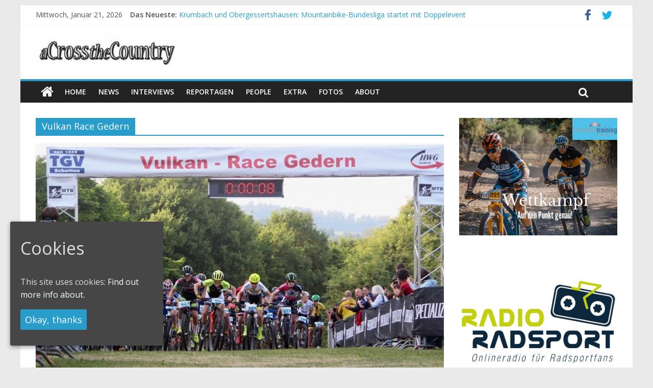

--- FILE ---
content_type: text/html; charset=UTF-8
request_url: https://www.acrossthecountry.net/tag/vulkan-race-gedern/
body_size: 12073
content:
<!DOCTYPE html>
<html lang="de-DE">
	<head>
		<meta charset="UTF-8" />
		<meta name="viewport" content="width=device-width, initial-scale=1">
		<link rel="profile" href="http://gmpg.org/xfn/11" />
		<link rel="pingback" href="https://www.acrossthecountry.net/xmlrpc.php" />
		<title>Vulkan Race Gedern &#8211; acrossthecountry</title>
		<script type="text/javascript">
			window._wpemojiSettings = {"baseUrl":"https:\/\/s.w.org\/images\/core\/emoji\/72x72\/","ext":".png","source":{"concatemoji":"https:\/\/www.acrossthecountry.net\/wp-includes\/js\/wp-emoji-release.min.js?ver=4.4.34"}};
			!function(e,n,t){var a;function i(e){var t=n.createElement("canvas"),a=t.getContext&&t.getContext("2d"),i=String.fromCharCode;return!(!a||!a.fillText)&&(a.textBaseline="top",a.font="600 32px Arial","flag"===e?(a.fillText(i(55356,56806,55356,56826),0,0),3e3<t.toDataURL().length):"diversity"===e?(a.fillText(i(55356,57221),0,0),t=a.getImageData(16,16,1,1).data,a.fillText(i(55356,57221,55356,57343),0,0),(t=a.getImageData(16,16,1,1).data)[0],t[1],t[2],t[3],!0):("simple"===e?a.fillText(i(55357,56835),0,0):a.fillText(i(55356,57135),0,0),0!==a.getImageData(16,16,1,1).data[0]))}function o(e){var t=n.createElement("script");t.src=e,t.type="text/javascript",n.getElementsByTagName("head")[0].appendChild(t)}t.supports={simple:i("simple"),flag:i("flag"),unicode8:i("unicode8"),diversity:i("diversity")},t.DOMReady=!1,t.readyCallback=function(){t.DOMReady=!0},t.supports.simple&&t.supports.flag&&t.supports.unicode8&&t.supports.diversity||(a=function(){t.readyCallback()},n.addEventListener?(n.addEventListener("DOMContentLoaded",a,!1),e.addEventListener("load",a,!1)):(e.attachEvent("onload",a),n.attachEvent("onreadystatechange",function(){"complete"===n.readyState&&t.readyCallback()})),(a=t.source||{}).concatemoji?o(a.concatemoji):a.wpemoji&&a.twemoji&&(o(a.twemoji),o(a.wpemoji)))}(window,document,window._wpemojiSettings);
		</script>
		<style type="text/css">
img.wp-smiley,
img.emoji {
	display: inline !important;
	border: none !important;
	box-shadow: none !important;
	height: 1em !important;
	width: 1em !important;
	margin: 0 .07em !important;
	vertical-align: -0.1em !important;
	background: none !important;
	padding: 0 !important;
}
</style>
<link rel='stylesheet' id='adsns_css-css'  href='https://www.acrossthecountry.net/wp-content/plugins/adsense-plugin/css/adsns.css?ver=1.47' type='text/css' media='all' />
<link rel='stylesheet' id='cookie-consent-style-css'  href='https://www.acrossthecountry.net/wp-content/plugins/uk-cookie-consent/assets/css/style.css?ver=4.4.34' type='text/css' media='all' />
<link rel='stylesheet' id='colormag_google_fonts-css'  href='//fonts.googleapis.com/css?family=Open+Sans%3A400%2C600&#038;ver=4.4.34' type='text/css' media='all' />
<link rel='stylesheet' id='colormag_style-css'  href='https://www.acrossthecountry.net/wp-content/themes/colormag/style.css?ver=4.4.34' type='text/css' media='all' />
<link rel='stylesheet' id='colormag-fontawesome-css'  href='https://www.acrossthecountry.net/wp-content/themes/colormag/fontawesome/css/font-awesome.css?ver=4.2.1' type='text/css' media='all' />
<link rel='stylesheet' id='colormag-featured-image-popup-css-css'  href='https://www.acrossthecountry.net/wp-content/themes/colormag/js/magnific-popup/magnific-popup.css?ver=20150310' type='text/css' media='all' />
<link rel='stylesheet' id='sedlex_styles-css'  href='https://www.acrossthecountry.net/wp-content/sedlex/inline_styles/6eb86a46dba7b7014c3ca5b60295946fe81eecea.css?ver=20260121' type='text/css' media='all' />
<script type='text/javascript' src='https://steadyhq.com/widget_loader/7fdf608d-7729-465f-b7d2-355388b2238e?ver=1.0.9'></script>
<script type='text/javascript' src='https://www.acrossthecountry.net/wp-includes/js/jquery/jquery.js?ver=1.11.3'></script>
<script type='text/javascript' src='https://www.acrossthecountry.net/wp-includes/js/jquery/jquery-migrate.min.js?ver=1.2.1'></script>
<script type='text/javascript' src='https://www.acrossthecountry.net/wp-content/themes/colormag/js/colormag-custom.js?ver=4.4.34'></script>
<!--[if lte IE 8]>
<script type='text/javascript' src='https://www.acrossthecountry.net/wp-content/themes/colormag/js/html5shiv.min.js?ver=4.4.34'></script>
<![endif]-->
<link rel='https://api.w.org/' href='https://www.acrossthecountry.net/wp-json/' />
<link rel="EditURI" type="application/rsd+xml" title="RSD" href="https://www.acrossthecountry.net/xmlrpc.php?rsd" />
<link rel="wlwmanifest" type="application/wlwmanifest+xml" href="https://www.acrossthecountry.net/wp-includes/wlwmanifest.xml" /> 
<meta name="generator" content="WordPress 4.4.34" />
<link rel='shortlink' href='https://www.acrossthecountry.net/rdw2d' />
<script type="text/javascript"><!--
function powerpress_pinw(pinw_url){window.open(pinw_url, 'PowerPressPlayer','toolbar=0,status=0,resizable=1,width=460,height=320');	return false;}
//-->
</script>
<style id="ctcc-css" type="text/css" media="screen">
				#catapult-cookie-bar {
					box-sizing: border-box;
					max-height: 0;
					opacity: 0;
					z-index: 99999;
					overflow: hidden;
					color: #ddd;
					position: fixed;
					left: 20px;
					bottom: 6%;
					width: 300px;
					background-color: #464646;
				}
				#catapult-cookie-bar a {
					color: #fff;
				}
				#catapult-cookie-bar .x_close span {
					background-color: ;
				}
				button#catapultCookie {
					background:;
					color: ;
					border: 0; padding: 6px 9px; border-radius: 3px;
				}
				#catapult-cookie-bar h3 {
					color: #ddd;
				}
				.has-cookie-bar #catapult-cookie-bar {
					opacity: 1;
					max-height: 999px;
					min-height: 30px;
				}</style><!-- BEGIN GADWP v5.2.2 Universal Analytics - https://deconf.com/google-analytics-dashboard-wordpress/ -->
<script>
(function(i,s,o,g,r,a,m){i['GoogleAnalyticsObject']=r;i[r]=i[r]||function(){
	(i[r].q=i[r].q||[]).push(arguments)},i[r].l=1*new Date();a=s.createElement(o),
	m=s.getElementsByTagName(o)[0];a.async=1;a.src=g;m.parentNode.insertBefore(a,m)
})(window,document,'script','https://www.google-analytics.com/analytics.js','ga');
  ga('create', 'UA-113940518-1', 'auto');
  ga('send', 'pageview');
</script>
<!-- END GADWP Universal Analytics -->
		
	<script async src="//pagead2.googlesyndication.com/pagead/js/adsbygoogle.js"></script>
	<script> (adsbygoogle = window.adsbygoogle || []).push({google_ad_client: "ca-pub-6172824124346840",
			enable_page_level_ads: true
		});
	</script>
	
	<script type="text/javascript" src="https://steadyhq.com/widget_loader/7fdf608d-7729-465f-b7d2-355388b2238e">
	</script>
	
	</head>

	<body class="archive tag tag-vulkan-race-gedern tag-1395 ">
				<div id="page" class="hfeed site">
			
			
			<header id="masthead" class="site-header clearfix ">
				<div id="header-text-nav-container" class="clearfix">

								<div class="news-bar">
				<div class="inner-wrap clearfix">
						<div class="date-in-header">
		Mittwoch, Januar 21, 2026	</div>

					   <div class="breaking-news">
      <strong class="breaking-news-latest">Das Neueste:</strong>
      <ul class="newsticker">
               <li>
            <a href="https://www.acrossthecountry.net/krumbach-und-obergessertshausen-mountainbike-bundesliga-startet-mit-doppelevent/" title="Krumbach und Obergessertshausen: Mountainbike-Bundesliga startet mit Doppelevent">Krumbach und Obergessertshausen: Mountainbike-Bundesliga startet mit Doppelevent</a>
         </li>
               <li>
            <a href="https://www.acrossthecountry.net/supercup-massi-baynoles-siege-fuer-carod-und-richards/" title="Supercup Massi Banyoles: Siege für Carod und Richards">Supercup Massi Banyoles: Siege für Carod und Richards</a>
         </li>
               <li>
            <a href="https://www.acrossthecountry.net/halbzeit-beim-andalucia-bike-race-weltmeister-seewald-fuehrt/" title="Halbzeit beim Andalucia Bike Race: Weltmeister Seewald führt">Halbzeit beim Andalucia Bike Race: Weltmeister Seewald führt</a>
         </li>
               <li>
            <a href="https://www.acrossthecountry.net/chelva-schweizer-doppelsieg-beim-ersten-xco-rennen-der-saison/" title="Chelva: Schweizer Doppelsieg beim ersten XCO-Rennen der Saison">Chelva: Schweizer Doppelsieg beim ersten XCO-Rennen der Saison</a>
         </li>
               <li>
            <a href="https://www.acrossthecountry.net/world-cup-petropolis-strecke-nicht-vom-unwetter-betroffen/" title="World Cup Petropolis: Strecke nicht vom Unwetter betroffen">World Cup Petropolis: Strecke nicht vom Unwetter betroffen</a>
         </li>
            </ul>
   </div>
   
							<div class="social-links clearfix">
			<ul>
				<li><a href="https://www.facebook.com/Acrossthecountry/?fref=ts" target="_blank"><i class="fa fa-facebook"></i></a></li><li><a href="https://twitter.com/search?q=acrossthecountry" target="_blank"><i class="fa fa-twitter"></i></a></li>			</ul>
		</div><!-- .social-links -->
						</div>
			</div>
			
					
					
		<div class="inner-wrap">

			<div id="header-text-nav-wrap" class="clearfix">
				<div id="header-left-section">
											<div id="header-logo-image">
															<a href="https://www.acrossthecountry.net/" title="acrossthecountry" rel="home"><img src="https://www.acrossthecountry.net/wp-content/uploads/2015/11/acrossthecountry-logo-4001-e1447870694855.jpg" alt="acrossthecountry"></a>
							
													</div><!-- #header-logo-image -->
											<div id="header-text" class="screen-reader-text">
													<h3 id="site-title">
								<a href="https://www.acrossthecountry.net/" title="acrossthecountry" rel="home">acrossthecountry</a>
							</h3>
																			<p id="site-description">MTB Blog</p>
						<!-- #site-description -->
					</div><!-- #header-text -->
				</div><!-- #header-left-section -->
				<div id="header-right-section">
									</div><!-- #header-right-section -->

			</div><!-- #header-text-nav-wrap -->

		</div><!-- .inner-wrap -->

		
					
					
		<nav id="site-navigation" class="main-navigation clearfix" role="navigation">
			<div class="inner-wrap clearfix">
				
					<div class="home-icon">
						<a href="https://www.acrossthecountry.net/" title="acrossthecountry"><i class="fa fa-home"></i></a>
					</div>

					
				<h4 class="menu-toggle"></h4>
				<div class="menu-primary-container"><ul id="menu-menu" class="menu"><li id="menu-item-30" class="menu-item menu-item-type-custom menu-item-object-custom menu-item-30"><a href="http://acrossthecountry.net/">Home</a></li>
<li id="menu-item-62" class="menu-item menu-item-type-taxonomy menu-item-object-category menu-item-62"><a href="https://www.acrossthecountry.net/category/news-de/">news</a></li>
<li id="menu-item-61" class="menu-item menu-item-type-taxonomy menu-item-object-category menu-item-61"><a href="https://www.acrossthecountry.net/category/interviews/">Interviews</a></li>
<li id="menu-item-63" class="menu-item menu-item-type-taxonomy menu-item-object-category menu-item-63"><a href="https://www.acrossthecountry.net/category/reportagen/">Reportagen</a></li>
<li id="menu-item-109" class="menu-item menu-item-type-taxonomy menu-item-object-category menu-item-109"><a href="https://www.acrossthecountry.net/category/people/">People</a></li>
<li id="menu-item-59" class="menu-item menu-item-type-taxonomy menu-item-object-category menu-item-59"><a href="https://www.acrossthecountry.net/category/extra/">Extra</a></li>
<li id="menu-item-60" class="menu-item menu-item-type-taxonomy menu-item-object-category menu-item-60"><a href="https://www.acrossthecountry.net/category/fotos/">Fotos</a></li>
<li id="menu-item-93" class="menu-item menu-item-type-post_type menu-item-object-page menu-item-93"><a title="About, aCrosstheCountry" href="https://www.acrossthecountry.net/about/">About</a></li>
</ul></div>
				
									<i class="fa fa-search search-top"></i>
					<div class="search-form-top">
						<form action="https://www.acrossthecountry.net/" class="search-form searchform clearfix" method="get">
   <div class="search-wrap">
      <input type="text" placeholder="Suchen" class="s field" name="s">
      <button class="search-icon" type="submit"></button>
   </div>
</form><!-- .searchform -->					</div>
							</div>
		</nav>

		
				</div><!-- #header-text-nav-container -->

				
			</header>
									<div id="main" class="clearfix">
				<div class="inner-wrap clearfix">
	
	<div id="primary">
		<div id="content" class="clearfix">

			
				<header class="page-header">
               					<h1 class="page-title">
               <span>
						Vulkan Race Gedern					</span></h1>
                  									</header><!-- .page-header -->

            <div class="article-container">

   				
   				
   					
<article id="post-28996" class="post-28996 post type-post status-publish format-standard has-post-thumbnail hentry category-nationale-rennen category-news-de tag-bdr-nachwuchs-sichtung tag-cross-country tag-mountainbike tag-mtb tag-nachwuchs-dm tag-vulkan-race-gedern steady-paywall-container">
   
         <div class="featured-image">
         <a href="https://www.acrossthecountry.net/vulkan-race-gedern-richtet-nachwuchs-dm-aus/" title="Vulkan Race Gedern richtet Nachwuchs-DM aus"><img width="800" height="445" src="https://www.acrossthecountry.net/wp-content/uploads/2018/12/NWS18_Gedern_U17_U15_Men_by-Goller-800x445.jpg" class="attachment-colormag-featured-image size-colormag-featured-image wp-post-image" alt="NWS18_Gedern_U17_U15_Men_by Goller." /></a>
      </div>
   
   <div class="article-content clearfix">

      
      <div class="above-entry-meta"><span class="cat-links"><a href="https://www.acrossthecountry.net/category/news-de/nationale-rennen/"  rel="category tag">Nationale Rennen</a>&nbsp;<a href="https://www.acrossthecountry.net/category/news-de/"  rel="category tag">News</a>&nbsp;</span></div>
      <header class="entry-header">
         <h2 class="entry-title">
            <a href="https://www.acrossthecountry.net/vulkan-race-gedern-richtet-nachwuchs-dm-aus/" title="Vulkan Race Gedern richtet Nachwuchs-DM aus">Vulkan Race Gedern richtet Nachwuchs-DM aus</a>
         </h2>
      </header>
    

      <div class="below-entry-meta">
      <span class="posted-on"><a href="https://www.acrossthecountry.net/vulkan-race-gedern-richtet-nachwuchs-dm-aus/" title="2:00 PM" rel="bookmark"><i class="fa fa-calendar-o"></i> <time class="entry-date published" datetime="2020-05-28T14:00:21+00:00">2020/05/28</time><time class="updated" datetime="2020-05-28T07:39:57+00:00">2020/05/28</time></a></span>
      <span class="byline"><span class="author vcard"><i class="fa fa-user"></i><a class="url fn n" href="https://www.acrossthecountry.net/author/erhard-gollert-online-de/" title="Erhard Goller">Erhard Goller</a></span></span>

      <span class="tag-links"><i class="fa fa-tags"></i><a href="https://www.acrossthecountry.net/tag/bdr-nachwuchs-sichtung/" rel="tag">BDR Nachwuchs-Sichtung</a>, <a href="https://www.acrossthecountry.net/tag/cross-country/" rel="tag">Cross-Country</a>, <a href="https://www.acrossthecountry.net/tag/mountainbike/" rel="tag">Mountainbike</a>, <a href="https://www.acrossthecountry.net/tag/mtb/" rel="tag">MTB</a>, <a href="https://www.acrossthecountry.net/tag/nachwuchs-dm/" rel="tag">Nachwuchs-DM</a>, <a href="https://www.acrossthecountry.net/tag/vulkan-race-gedern/" rel="tag">Vulkan Race Gedern</a></span></div>
      <div class="entry-content clearfix">
         <p>Der TGV Schotten und die HWG Gedern stehen mit dem Vulkan Race für die Ausrichtung der Deutschen Meisterschaften für U15-</p>
         <a class="more-link" title="Vulkan Race Gedern richtet Nachwuchs-DM aus" href="https://www.acrossthecountry.net/vulkan-race-gedern-richtet-nachwuchs-dm-aus/"><span>Mehr lesen</span></a>
      </div>

   </div>

   </article>
   				
   					
<article id="post-24746" class="post-24746 post type-post status-publish format-standard has-post-thumbnail hentry category-bundesliga category-news-de tag-biketherock-heubach tag-cross-country tag-mountainbike tag-mtb tag-mtb-race-freudenstadt tag-mtb-bundesliga-2018 tag-singer-waldercup-titisee-neustadt tag-vulkan-race-gedern steady-paywall-container">
   
         <div class="featured-image">
         <a href="https://www.acrossthecountry.net/mtb-bundesliga-2019-einmal-hc-dreimal-c1/" title="MTB-Bundesliga 2019: Einmal HC, dreimal C1"><img width="800" height="445" src="https://www.acrossthecountry.net/wp-content/uploads/2019/02/180929_06010_by_Kuestenbrueck_GER_Neustadt_XCO_ME_start-800x445.jpg" class="attachment-colormag-featured-image size-colormag-featured-image wp-post-image" alt="180929_06010_by_Kuestenbrueck_GER_Neustadt_XCO_ME_start" /></a>
      </div>
   
   <div class="article-content clearfix">

      
      <div class="above-entry-meta"><span class="cat-links"><a href="https://www.acrossthecountry.net/category/news-de/bundesliga/"  rel="category tag">Bundesliga</a>&nbsp;<a href="https://www.acrossthecountry.net/category/news-de/"  rel="category tag">News</a>&nbsp;</span></div>
      <header class="entry-header">
         <h2 class="entry-title">
            <a href="https://www.acrossthecountry.net/mtb-bundesliga-2019-einmal-hc-dreimal-c1/" title="MTB-Bundesliga 2019: Einmal HC, dreimal C1">MTB-Bundesliga 2019: Einmal HC, dreimal C1</a>
         </h2>
      </header>
    

      <div class="below-entry-meta">
      <span class="posted-on"><a href="https://www.acrossthecountry.net/mtb-bundesliga-2019-einmal-hc-dreimal-c1/" title="9:00 AM" rel="bookmark"><i class="fa fa-calendar-o"></i> <time class="entry-date published" datetime="2019-02-04T09:00:47+00:00">2019/02/04</time><time class="updated" datetime="2019-02-03T13:12:58+00:00">2019/02/03</time></a></span>
      <span class="byline"><span class="author vcard"><i class="fa fa-user"></i><a class="url fn n" href="https://www.acrossthecountry.net/author/erhard-gollert-online-de/" title="Erhard Goller">Erhard Goller</a></span></span>

      <span class="tag-links"><i class="fa fa-tags"></i><a href="https://www.acrossthecountry.net/tag/biketherock-heubach/" rel="tag">BiketheRock Heubach</a>, <a href="https://www.acrossthecountry.net/tag/cross-country/" rel="tag">Cross-Country</a>, <a href="https://www.acrossthecountry.net/tag/mountainbike/" rel="tag">Mountainbike</a>, <a href="https://www.acrossthecountry.net/tag/mtb/" rel="tag">MTB</a>, <a href="https://www.acrossthecountry.net/tag/mtb-race-freudenstadt/" rel="tag">MTB Race Freudenstadt</a>, <a href="https://www.acrossthecountry.net/tag/mtb-bundesliga-2018/" rel="tag">MTB-Bundesliga 2018</a>, <a href="https://www.acrossthecountry.net/tag/singer-waldercup-titisee-neustadt/" rel="tag">Singer Wäldercup Titisee-Neustadt</a>, <a href="https://www.acrossthecountry.net/tag/vulkan-race-gedern/" rel="tag">Vulkan Race Gedern</a></span></div>
      <div class="entry-content clearfix">
         <p>Die Termine stehen längst im Kalender des Radsport-Weltverbands UCI. Doch erst jetzt gab es grünes Licht für ein Upgrade: Beim</p>
         <a class="more-link" title="MTB-Bundesliga 2019: Einmal HC, dreimal C1" href="https://www.acrossthecountry.net/mtb-bundesliga-2019-einmal-hc-dreimal-c1/"><span>Mehr lesen</span></a>
      </div>

   </div>

   </article>
   				
   					
<article id="post-17192" class="post-17192 post type-post status-publish format-standard has-post-thumbnail hentry category-news-de category-slider tag-biketherock-heubach tag-bundesliga-freudenstadt tag-cross-country tag-kmc-haibike-festival-wombach tag-mountainbike tag-mtb tag-mtb-bundesliga-2017 tag-singer-waldercup-titisee-neustadt tag-vulkan-race-gedern steady-paywall-container">
   
         <div class="featured-image">
         <a href="https://www.acrossthecountry.net/mtb-bundesliga-2017-funf-stationen-mit-klassiker-newcomer-und-experiment/" title="MTB-Bundesliga 2017: Fünf Stationen mit Klassiker, Newcomer und Experiment"><img width="800" height="445" src="https://www.acrossthecountry.net/wp-content/uploads/2016/12/160619_04436_by_Kuestenbrueck_GER_Heubach_XCO_ME_start-800x445.jpg" class="attachment-colormag-featured-image size-colormag-featured-image wp-post-image" alt="160619_04436_by_Kuestenbrueck_GER_Heubach_XCO_ME_start." /></a>
      </div>
   
   <div class="article-content clearfix">

      
      <div class="above-entry-meta"><span class="cat-links"><a href="https://www.acrossthecountry.net/category/news-de/"  rel="category tag">News</a>&nbsp;<a href="https://www.acrossthecountry.net/category/slider/"  rel="category tag">slider</a>&nbsp;</span></div>
      <header class="entry-header">
         <h2 class="entry-title">
            <a href="https://www.acrossthecountry.net/mtb-bundesliga-2017-funf-stationen-mit-klassiker-newcomer-und-experiment/" title="MTB-Bundesliga 2017: Fünf Stationen mit Klassiker, Newcomer und Experiment">MTB-Bundesliga 2017: Fünf Stationen mit Klassiker, Newcomer und Experiment</a>
         </h2>
      </header>
    

      <div class="below-entry-meta">
      <span class="posted-on"><a href="https://www.acrossthecountry.net/mtb-bundesliga-2017-funf-stationen-mit-klassiker-newcomer-und-experiment/" title="1:28 PM" rel="bookmark"><i class="fa fa-calendar-o"></i> <time class="entry-date published" datetime="2016-12-23T13:28:46+00:00">2016/12/23</time><time class="updated" datetime="2016-12-23T16:01:44+00:00">2016/12/23</time></a></span>
      <span class="byline"><span class="author vcard"><i class="fa fa-user"></i><a class="url fn n" href="https://www.acrossthecountry.net/author/erhard-gollert-online-de/" title="Erhard Goller">Erhard Goller</a></span></span>

      <span class="tag-links"><i class="fa fa-tags"></i><a href="https://www.acrossthecountry.net/tag/biketherock-heubach/" rel="tag">BiketheRock Heubach</a>, <a href="https://www.acrossthecountry.net/tag/bundesliga-freudenstadt/" rel="tag">Bundesliga Freudenstadt</a>, <a href="https://www.acrossthecountry.net/tag/cross-country/" rel="tag">Cross-Country</a>, <a href="https://www.acrossthecountry.net/tag/kmc-haibike-festival-wombach/" rel="tag">KMC Haibike-Festival Wombach</a>, <a href="https://www.acrossthecountry.net/tag/mountainbike/" rel="tag">Mountainbike</a>, <a href="https://www.acrossthecountry.net/tag/mtb/" rel="tag">MTB</a>, <a href="https://www.acrossthecountry.net/tag/mtb-bundesliga-2017/" rel="tag">MTB-Bundesliga 2017</a>, <a href="https://www.acrossthecountry.net/tag/singer-waldercup-titisee-neustadt/" rel="tag">Singer Wäldercup Titisee-Neustadt</a>, <a href="https://www.acrossthecountry.net/tag/vulkan-race-gedern/" rel="tag">Vulkan Race Gedern</a></span></div>
      <div class="entry-content clearfix">
         <p>Update. Kurz vor Weihnachten hat auch die MTB-Bundesliga ihre Stationen verkündet. Angeführt und eröffnet von und durch den HC-Klassiker BiketheRock</p>
         <a class="more-link" title="MTB-Bundesliga 2017: Fünf Stationen mit Klassiker, Newcomer und Experiment" href="https://www.acrossthecountry.net/mtb-bundesliga-2017-funf-stationen-mit-klassiker-newcomer-und-experiment/"><span>Mehr lesen</span></a>
      </div>

   </div>

   </article>
   				
   					
<article id="post-16432" class="post-16432 post type-post status-publish format-standard has-post-thumbnail hentry category-news-de category-slider tag-bdr-nachwuchs-sichtungs-serie tag-cross-country tag-franziska-koch tag-leon-reinhard-kaiser tag-lina-riesterer tag-mountainbike tag-mtb tag-thore-hemmerling tag-vulkan-race-gedern steady-paywall-container">
   
         <div class="featured-image">
         <a href="https://www.acrossthecountry.net/nws-finale-gedern-dreimal-stehen-die-meister-ganz-oben/" title="NWS-Finale Gedern: Dreimal stehen die Meister ganz oben"><img width="800" height="445" src="https://www.acrossthecountry.net/wp-content/uploads/2016/09/Kaiser_Hemmerling_Jugend-U17_DM16_Wombach_by-Goller-03-800x445.jpg" class="attachment-colormag-featured-image size-colormag-featured-image wp-post-image" alt="Kaiser_Hemmerling_Jugend U17_DM16_Wombach_by Goller" /></a>
      </div>
   
   <div class="article-content clearfix">

      
      <div class="above-entry-meta"><span class="cat-links"><a href="https://www.acrossthecountry.net/category/news-de/"  rel="category tag">News</a>&nbsp;<a href="https://www.acrossthecountry.net/category/slider/"  rel="category tag">slider</a>&nbsp;</span></div>
      <header class="entry-header">
         <h2 class="entry-title">
            <a href="https://www.acrossthecountry.net/nws-finale-gedern-dreimal-stehen-die-meister-ganz-oben/" title="NWS-Finale Gedern: Dreimal stehen die Meister ganz oben">NWS-Finale Gedern: Dreimal stehen die Meister ganz oben</a>
         </h2>
      </header>
    

      <div class="below-entry-meta">
      <span class="posted-on"><a href="https://www.acrossthecountry.net/nws-finale-gedern-dreimal-stehen-die-meister-ganz-oben/" title="10:14 AM" rel="bookmark"><i class="fa fa-calendar-o"></i> <time class="entry-date published" datetime="2016-09-06T10:14:40+00:00">2016/09/06</time></a></span>
      <span class="byline"><span class="author vcard"><i class="fa fa-user"></i><a class="url fn n" href="https://www.acrossthecountry.net/author/erhard-gollert-online-de/" title="Erhard Goller">Erhard Goller</a></span></span>

      <span class="tag-links"><i class="fa fa-tags"></i><a href="https://www.acrossthecountry.net/tag/bdr-nachwuchs-sichtungs-serie/" rel="tag">BDR Nachwuchs-Sichtungs-Serie</a>, <a href="https://www.acrossthecountry.net/tag/cross-country/" rel="tag">Cross-Country</a>, <a href="https://www.acrossthecountry.net/tag/franziska-koch/" rel="tag">Franziska Koch</a>, <a href="https://www.acrossthecountry.net/tag/leon-reinhard-kaiser/" rel="tag">Leon Reinhard Kaiser</a>, <a href="https://www.acrossthecountry.net/tag/lina-riesterer/" rel="tag">Lina Riesterer</a>, <a href="https://www.acrossthecountry.net/tag/mountainbike/" rel="tag">Mountainbike</a>, <a href="https://www.acrossthecountry.net/tag/mtb/" rel="tag">MTB</a>, <a href="https://www.acrossthecountry.net/tag/thore-hemmerling/" rel="tag">Thore Hemmerling</a>, <a href="https://www.acrossthecountry.net/tag/vulkan-race-gedern/" rel="tag">Vulkan Race Gedern</a></span></div>
      <div class="entry-content clearfix">
         <p>Franziska Koch stand bereits als Gesamtsiegerin fest, Leon Reinhard Kaiser reichte beim Finale der MTB-Nachwuchs-Sichtungsserie in Gedern ein zweiter Platz,</p>
         <a class="more-link" title="NWS-Finale Gedern: Dreimal stehen die Meister ganz oben" href="https://www.acrossthecountry.net/nws-finale-gedern-dreimal-stehen-die-meister-ganz-oben/"><span>Mehr lesen</span></a>
      </div>

   </div>

   </article>
   				
            </div>

				

			
		</div><!-- #content -->
	</div><!-- #primary -->

	
<div id="secondary">
			
		<aside id="colormag_300x250_advertisement_widget-10" class="widget widget_300x250_advertisement clearfix">
		<div class="advertisement_300x250">
		<div class="advertisement-content"><a href="https://www.mentales-training.biz" class="single_ad_300x250" target="_blank" rel="nofollow">
                                    <img src="https://www.acrossthecountry.net/wp-content/uploads/2020/05/Anzeige_acrossthecountry.png" width="300" height="250" alt="mentales training nicola böhm">
                           </a></div>		</div>
		</aside><aside id="colormag_300x250_advertisement_widget-7" class="widget widget_300x250_advertisement clearfix">
		<div class="advertisement_300x250">
		<div class="advertisement-content"><a href="http://www.radioradsport.de/" class="single_ad_300x250" target="_blank" rel="nofollow">
                                    <img src="https://www.acrossthecountry.net/wp-content/uploads/2018/07/RR-Logo-1400-transparent.png" width="300" height="250" alt="">
                           </a></div>		</div>
		</aside>		<aside id="recent-posts-2" class="widget widget_recent_entries clearfix">		<h3 class="widget-title"><span>Neueste Beiträge</span></h3>		<ul>
					<li>
				<a href="https://www.acrossthecountry.net/krumbach-und-obergessertshausen-mountainbike-bundesliga-startet-mit-doppelevent/">Krumbach und Obergessertshausen: Mountainbike-Bundesliga startet mit Doppelevent</a>
						</li>
					<li>
				<a href="https://www.acrossthecountry.net/supercup-massi-baynoles-siege-fuer-carod-und-richards/">Supercup Massi Banyoles: Siege für Carod und Richards</a>
						</li>
					<li>
				<a href="https://www.acrossthecountry.net/halbzeit-beim-andalucia-bike-race-weltmeister-seewald-fuehrt/">Halbzeit beim Andalucia Bike Race: Weltmeister Seewald führt</a>
						</li>
					<li>
				<a href="https://www.acrossthecountry.net/chelva-schweizer-doppelsieg-beim-ersten-xco-rennen-der-saison/">Chelva: Schweizer Doppelsieg beim ersten XCO-Rennen der Saison</a>
						</li>
					<li>
				<a href="https://www.acrossthecountry.net/world-cup-petropolis-strecke-nicht-vom-unwetter-betroffen/">World Cup Petropolis: Strecke nicht vom Unwetter betroffen</a>
						</li>
				</ul>
		</aside>		<aside id="archives-2" class="widget widget_archive clearfix"><h3 class="widget-title"><span>Archiv</span></h3>		<label class="screen-reader-text" for="archives-dropdown-2">Archiv</label>
		<select id="archives-dropdown-2" name="archive-dropdown" onchange='document.location.href=this.options[this.selectedIndex].value;'>
			
			<option value="">Monat auswählen</option>
				<option value='https://www.acrossthecountry.net/2022/03/'> März 2022 &nbsp;(1)</option>
	<option value='https://www.acrossthecountry.net/2022/02/'> Februar 2022 &nbsp;(11)</option>
	<option value='https://www.acrossthecountry.net/2022/01/'> Januar 2022 &nbsp;(9)</option>
	<option value='https://www.acrossthecountry.net/2021/10/'> Oktober 2021 &nbsp;(1)</option>
	<option value='https://www.acrossthecountry.net/2021/08/'> August 2021 &nbsp;(11)</option>
	<option value='https://www.acrossthecountry.net/2021/07/'> Juli 2021 &nbsp;(11)</option>
	<option value='https://www.acrossthecountry.net/2021/06/'> Juni 2021 &nbsp;(2)</option>
	<option value='https://www.acrossthecountry.net/2021/05/'> Mai 2021 &nbsp;(12)</option>
	<option value='https://www.acrossthecountry.net/2021/04/'> April 2021 &nbsp;(6)</option>
	<option value='https://www.acrossthecountry.net/2021/03/'> März 2021 &nbsp;(10)</option>
	<option value='https://www.acrossthecountry.net/2021/02/'> Februar 2021 &nbsp;(10)</option>
	<option value='https://www.acrossthecountry.net/2021/01/'> Januar 2021 &nbsp;(16)</option>
	<option value='https://www.acrossthecountry.net/2020/12/'> Dezember 2020 &nbsp;(5)</option>
	<option value='https://www.acrossthecountry.net/2020/11/'> November 2020 &nbsp;(3)</option>
	<option value='https://www.acrossthecountry.net/2020/10/'> Oktober 2020 &nbsp;(20)</option>
	<option value='https://www.acrossthecountry.net/2020/09/'> September 2020 &nbsp;(16)</option>
	<option value='https://www.acrossthecountry.net/2020/08/'> August 2020 &nbsp;(22)</option>
	<option value='https://www.acrossthecountry.net/2020/07/'> Juli 2020 &nbsp;(16)</option>
	<option value='https://www.acrossthecountry.net/2020/06/'> Juni 2020 &nbsp;(16)</option>
	<option value='https://www.acrossthecountry.net/2020/05/'> Mai 2020 &nbsp;(16)</option>
	<option value='https://www.acrossthecountry.net/2020/04/'> April 2020 &nbsp;(15)</option>
	<option value='https://www.acrossthecountry.net/2020/03/'> März 2020 &nbsp;(36)</option>
	<option value='https://www.acrossthecountry.net/2020/02/'> Februar 2020 &nbsp;(37)</option>
	<option value='https://www.acrossthecountry.net/2020/01/'> Januar 2020 &nbsp;(20)</option>
	<option value='https://www.acrossthecountry.net/2019/12/'> Dezember 2019 &nbsp;(22)</option>
	<option value='https://www.acrossthecountry.net/2019/11/'> November 2019 &nbsp;(15)</option>
	<option value='https://www.acrossthecountry.net/2019/10/'> Oktober 2019 &nbsp;(36)</option>
	<option value='https://www.acrossthecountry.net/2019/09/'> September 2019 &nbsp;(52)</option>
	<option value='https://www.acrossthecountry.net/2019/08/'> August 2019 &nbsp;(70)</option>
	<option value='https://www.acrossthecountry.net/2019/07/'> Juli 2019 &nbsp;(73)</option>
	<option value='https://www.acrossthecountry.net/2019/06/'> Juni 2019 &nbsp;(55)</option>
	<option value='https://www.acrossthecountry.net/2019/05/'> Mai 2019 &nbsp;(56)</option>
	<option value='https://www.acrossthecountry.net/2019/04/'> April 2019 &nbsp;(34)</option>
	<option value='https://www.acrossthecountry.net/2019/03/'> März 2019 &nbsp;(50)</option>
	<option value='https://www.acrossthecountry.net/2019/02/'> Februar 2019 &nbsp;(42)</option>
	<option value='https://www.acrossthecountry.net/2019/01/'> Januar 2019 &nbsp;(40)</option>
	<option value='https://www.acrossthecountry.net/2018/12/'> Dezember 2018 &nbsp;(24)</option>
	<option value='https://www.acrossthecountry.net/2018/11/'> November 2018 &nbsp;(23)</option>
	<option value='https://www.acrossthecountry.net/2018/10/'> Oktober 2018 &nbsp;(35)</option>
	<option value='https://www.acrossthecountry.net/2018/09/'> September 2018 &nbsp;(72)</option>
	<option value='https://www.acrossthecountry.net/2018/08/'> August 2018 &nbsp;(64)</option>
	<option value='https://www.acrossthecountry.net/2018/07/'> Juli 2018 &nbsp;(68)</option>
	<option value='https://www.acrossthecountry.net/2018/06/'> Juni 2018 &nbsp;(46)</option>
	<option value='https://www.acrossthecountry.net/2018/05/'> Mai 2018 &nbsp;(50)</option>
	<option value='https://www.acrossthecountry.net/2018/04/'> April 2018 &nbsp;(44)</option>
	<option value='https://www.acrossthecountry.net/2018/03/'> März 2018 &nbsp;(53)</option>
	<option value='https://www.acrossthecountry.net/2018/02/'> Februar 2018 &nbsp;(38)</option>
	<option value='https://www.acrossthecountry.net/2018/01/'> Januar 2018 &nbsp;(28)</option>
	<option value='https://www.acrossthecountry.net/2017/12/'> Dezember 2017 &nbsp;(19)</option>
	<option value='https://www.acrossthecountry.net/2017/11/'> November 2017 &nbsp;(25)</option>
	<option value='https://www.acrossthecountry.net/2017/10/'> Oktober 2017 &nbsp;(33)</option>
	<option value='https://www.acrossthecountry.net/2017/09/'> September 2017 &nbsp;(50)</option>
	<option value='https://www.acrossthecountry.net/2017/08/'> August 2017 &nbsp;(49)</option>
	<option value='https://www.acrossthecountry.net/2017/07/'> Juli 2017 &nbsp;(77)</option>
	<option value='https://www.acrossthecountry.net/2017/06/'> Juni 2017 &nbsp;(46)</option>
	<option value='https://www.acrossthecountry.net/2017/05/'> Mai 2017 &nbsp;(54)</option>
	<option value='https://www.acrossthecountry.net/2017/04/'> April 2017 &nbsp;(48)</option>
	<option value='https://www.acrossthecountry.net/2017/03/'> März 2017 &nbsp;(52)</option>
	<option value='https://www.acrossthecountry.net/2017/02/'> Februar 2017 &nbsp;(36)</option>
	<option value='https://www.acrossthecountry.net/2017/01/'> Januar 2017 &nbsp;(35)</option>
	<option value='https://www.acrossthecountry.net/2016/12/'> Dezember 2016 &nbsp;(25)</option>
	<option value='https://www.acrossthecountry.net/2016/11/'> November 2016 &nbsp;(24)</option>
	<option value='https://www.acrossthecountry.net/2016/10/'> Oktober 2016 &nbsp;(40)</option>
	<option value='https://www.acrossthecountry.net/2016/09/'> September 2016 &nbsp;(52)</option>
	<option value='https://www.acrossthecountry.net/2016/08/'> August 2016 &nbsp;(65)</option>
	<option value='https://www.acrossthecountry.net/2016/07/'> Juli 2016 &nbsp;(78)</option>
	<option value='https://www.acrossthecountry.net/2016/06/'> Juni 2016 &nbsp;(68)</option>
	<option value='https://www.acrossthecountry.net/2016/05/'> Mai 2016 &nbsp;(67)</option>
	<option value='https://www.acrossthecountry.net/2016/04/'> April 2016 &nbsp;(64)</option>
	<option value='https://www.acrossthecountry.net/2016/03/'> März 2016 &nbsp;(56)</option>
	<option value='https://www.acrossthecountry.net/2016/02/'> Februar 2016 &nbsp;(46)</option>
	<option value='https://www.acrossthecountry.net/2016/01/'> Januar 2016 &nbsp;(34)</option>
	<option value='https://www.acrossthecountry.net/2015/12/'> Dezember 2015 &nbsp;(22)</option>
	<option value='https://www.acrossthecountry.net/2015/11/'> November 2015 &nbsp;(20)</option>
	<option value='https://www.acrossthecountry.net/2015/10/'> Oktober 2015 &nbsp;(26)</option>
	<option value='https://www.acrossthecountry.net/2015/09/'> September 2015 &nbsp;(70)</option>
	<option value='https://www.acrossthecountry.net/2015/08/'> August 2015 &nbsp;(68)</option>
	<option value='https://www.acrossthecountry.net/2015/07/'> Juli 2015 &nbsp;(77)</option>
	<option value='https://www.acrossthecountry.net/2015/06/'> Juni 2015 &nbsp;(61)</option>
	<option value='https://www.acrossthecountry.net/2015/05/'> Mai 2015 &nbsp;(56)</option>
	<option value='https://www.acrossthecountry.net/2015/04/'> April 2015 &nbsp;(45)</option>
	<option value='https://www.acrossthecountry.net/2015/03/'> März 2015 &nbsp;(42)</option>
	<option value='https://www.acrossthecountry.net/2015/02/'> Februar 2015 &nbsp;(28)</option>
	<option value='https://www.acrossthecountry.net/2015/01/'> Januar 2015 &nbsp;(23)</option>
	<option value='https://www.acrossthecountry.net/2014/12/'> Dezember 2014 &nbsp;(21)</option>
	<option value='https://www.acrossthecountry.net/2014/11/'> November 2014 &nbsp;(17)</option>
	<option value='https://www.acrossthecountry.net/2014/10/'> Oktober 2014 &nbsp;(42)</option>
	<option value='https://www.acrossthecountry.net/2014/09/'> September 2014 &nbsp;(52)</option>
	<option value='https://www.acrossthecountry.net/2014/08/'> August 2014 &nbsp;(51)</option>
	<option value='https://www.acrossthecountry.net/2014/07/'> Juli 2014 &nbsp;(55)</option>
	<option value='https://www.acrossthecountry.net/2014/06/'> Juni 2014 &nbsp;(57)</option>
	<option value='https://www.acrossthecountry.net/2014/05/'> Mai 2014 &nbsp;(52)</option>
	<option value='https://www.acrossthecountry.net/2014/04/'> April 2014 &nbsp;(45)</option>
	<option value='https://www.acrossthecountry.net/2014/03/'> März 2014 &nbsp;(51)</option>
	<option value='https://www.acrossthecountry.net/2014/02/'> Februar 2014 &nbsp;(26)</option>
	<option value='https://www.acrossthecountry.net/2014/01/'> Januar 2014 &nbsp;(16)</option>
	<option value='https://www.acrossthecountry.net/2013/12/'> Dezember 2013 &nbsp;(14)</option>
	<option value='https://www.acrossthecountry.net/2013/11/'> November 2013 &nbsp;(22)</option>
	<option value='https://www.acrossthecountry.net/2013/10/'> Oktober 2013 &nbsp;(28)</option>
	<option value='https://www.acrossthecountry.net/2013/09/'> September 2013 &nbsp;(38)</option>
	<option value='https://www.acrossthecountry.net/2013/08/'> August 2013 &nbsp;(53)</option>
	<option value='https://www.acrossthecountry.net/2013/07/'> Juli 2013 &nbsp;(66)</option>
	<option value='https://www.acrossthecountry.net/2013/06/'> Juni 2013 &nbsp;(53)</option>
	<option value='https://www.acrossthecountry.net/2013/05/'> Mai 2013 &nbsp;(52)</option>
	<option value='https://www.acrossthecountry.net/2013/04/'> April 2013 &nbsp;(58)</option>
	<option value='https://www.acrossthecountry.net/2013/03/'> März 2013 &nbsp;(52)</option>
	<option value='https://www.acrossthecountry.net/2013/02/'> Februar 2013 &nbsp;(42)</option>
	<option value='https://www.acrossthecountry.net/2013/01/'> Januar 2013 &nbsp;(42)</option>
	<option value='https://www.acrossthecountry.net/2012/12/'> Dezember 2012 &nbsp;(32)</option>
	<option value='https://www.acrossthecountry.net/2012/11/'> November 2012 &nbsp;(4)</option>

		</select>
		</aside>
	</div>
	

</div><!-- .inner-wrap -->
</div><!-- #main -->




<footer id="colophon" class="clearfix ">
	
<div class="footer-widgets-wrapper">
	<div class="inner-wrap">
		<div class="footer-widgets-area clearfix">
         <div class="tg-footer-main-widget">
   			<div class="tg-first-footer-widget">
   				<aside id="tag_cloud-6" class="widget widget_tag_cloud clearfix"><h3 class="widget-title"><span>Schlagwörter</span></h3><div class="tagcloud"><a href='https://www.acrossthecountry.net/tag/absa-cape-epic/' class='tag-link-721' title='109 Themen' style='font-size: 8.0897435897436pt;'>Absa Cape Epic</a>
<a href='https://www.acrossthecountry.net/tag/adelheid-morath/' class='tag-link-111' title='331 Themen' style='font-size: 12.397435897436pt;'>Adelheid Morath</a>
<a href='https://www.acrossthecountry.net/tag/alban-lakata/' class='tag-link-285' title='158 Themen' style='font-size: 9.525641025641pt;'>Alban Lakata</a>
<a href='https://www.acrossthecountry.net/tag/annika-langvad/' class='tag-link-208' title='160 Themen' style='font-size: 9.6153846153846pt;'>Annika Langvad</a>
<a href='https://www.acrossthecountry.net/tag/ben-zwiehoff/' class='tag-link-472' title='209 Themen' style='font-size: 10.602564102564pt;'>Ben Zwiehoff</a>
<a href='https://www.acrossthecountry.net/tag/christian-pfaffle/' class='tag-link-185' title='150 Themen' style='font-size: 9.3461538461538pt;'>Christian Pfäffle</a>
<a href='https://www.acrossthecountry.net/tag/cross-country/' class='tag-link-53' title='3.074 Themen' style='font-size: 21.102564102564pt;'>Cross-Country</a>
<a href='https://www.acrossthecountry.net/tag/cyclo-cross/' class='tag-link-54' title='141 Themen' style='font-size: 9.0769230769231pt;'>Cyclo-Cross</a>
<a href='https://www.acrossthecountry.net/tag/daniel-geismayr/' class='tag-link-486' title='132 Themen' style='font-size: 8.8076923076923pt;'>Daniel Geismayr</a>
<a href='https://www.acrossthecountry.net/tag/eliminator-sprint/' class='tag-link-78' title='202 Themen' style='font-size: 10.512820512821pt;'>Eliminator Sprint</a>
<a href='https://www.acrossthecountry.net/tag/elisabeth-brandau/' class='tag-link-139' title='315 Themen' style='font-size: 12.217948717949pt;'>Elisabeth Brandau</a>
<a href='https://www.acrossthecountry.net/tag/esther-suss/' class='tag-link-70' title='122 Themen' style='font-size: 8.5384615384615pt;'>Esther Süss</a>
<a href='https://www.acrossthecountry.net/tag/eva-lechner/' class='tag-link-108' title='125 Themen' style='font-size: 8.6282051282051pt;'>Eva Lechner</a>
<a href='https://www.acrossthecountry.net/tag/fabian-giger/' class='tag-link-280' title='107 Themen' style='font-size: 8pt;'>Fabian Giger</a>
<a href='https://www.acrossthecountry.net/tag/florian-vogel/' class='tag-link-348' title='134 Themen' style='font-size: 8.8974358974359pt;'>Florian Vogel</a>
<a href='https://www.acrossthecountry.net/tag/georg-egger/' class='tag-link-457' title='226 Themen' style='font-size: 10.961538461538pt;'>Georg Egger</a>
<a href='https://www.acrossthecountry.net/tag/gunn-rita-dahle-flesjaa/' class='tag-link-258' title='141 Themen' style='font-size: 9.0769230769231pt;'>Gunn-Rita Dahle-Flesjaa</a>
<a href='https://www.acrossthecountry.net/tag/hanna-klein/' class='tag-link-184' title='150 Themen' style='font-size: 9.3461538461538pt;'>Hanna Klein</a>
<a href='https://www.acrossthecountry.net/tag/helen-grobert/' class='tag-link-228' title='167 Themen' style='font-size: 9.7948717948718pt;'>Helen Grobert</a>
<a href='https://www.acrossthecountry.net/tag/jaroslav-kulhavy/' class='tag-link-47' title='193 Themen' style='font-size: 10.333333333333pt;'>Jaroslav Kulhavy</a>
<a href='https://www.acrossthecountry.net/tag/jochen-kas/' class='tag-link-215' title='213 Themen' style='font-size: 10.692307692308pt;'>Jochen Käß</a>
<a href='https://www.acrossthecountry.net/tag/jolanda-neff/' class='tag-link-71' title='333 Themen' style='font-size: 12.397435897436pt;'>Jolanda Neff</a>
<a href='https://www.acrossthecountry.net/tag/julian-schelb/' class='tag-link-186' title='152 Themen' style='font-size: 9.3461538461538pt;'>Julian Schelb</a>
<a href='https://www.acrossthecountry.net/tag/julien-absalon/' class='tag-link-342' title='187 Themen' style='font-size: 10.153846153846pt;'>Julien Absalon</a>
<a href='https://www.acrossthecountry.net/tag/karl-platt/' class='tag-link-227' title='181 Themen' style='font-size: 10.064102564103pt;'>Karl Platt</a>
<a href='https://www.acrossthecountry.net/tag/kathrin-stirnemann/' class='tag-link-380' title='108 Themen' style='font-size: 8.0897435897436pt;'>Kathrin Stirnemann</a>
<a href='https://www.acrossthecountry.net/tag/kristian-hynek/' class='tag-link-481' title='111 Themen' style='font-size: 8.1794871794872pt;'>Kristian Hynek</a>
<a href='https://www.acrossthecountry.net/tag/luca-schwarzbauer/' class='tag-link-375' title='109 Themen' style='font-size: 8.0897435897436pt;'>Luca Schwarzbauer</a>
<a href='https://www.acrossthecountry.net/tag/manuel-fumic/' class='tag-link-64' title='395 Themen' style='font-size: 13.115384615385pt;'>Manuel Fumic</a>
<a href='https://www.acrossthecountry.net/tag/marathon/' class='tag-link-110' title='856 Themen' style='font-size: 16.076923076923pt;'>Marathon</a>
<a href='https://www.acrossthecountry.net/tag/markus-bauer/' class='tag-link-183' title='131 Themen' style='font-size: 8.8076923076923pt;'>Markus Bauer</a>
<a href='https://www.acrossthecountry.net/tag/markus-kaufmann/' class='tag-link-217' title='192 Themen' style='font-size: 10.333333333333pt;'>Markus Kaufmann</a>
<a href='https://www.acrossthecountry.net/tag/markus-schulte-lunzum/' class='tag-link-195' title='227 Themen' style='font-size: 10.961538461538pt;'>Markus Schulte-Lünzum</a>
<a href='https://www.acrossthecountry.net/tag/martin-gluth/' class='tag-link-315' title='151 Themen' style='font-size: 9.3461538461538pt;'>Martin Gluth</a>
<a href='https://www.acrossthecountry.net/tag/mathias-fluckiger/' class='tag-link-331' title='129 Themen' style='font-size: 8.7179487179487pt;'>Mathias Flückiger</a>
<a href='https://www.acrossthecountry.net/tag/max-brandl/' class='tag-link-537' title='156 Themen' style='font-size: 9.525641025641pt;'>Max Brandl</a>
<a href='https://www.acrossthecountry.net/tag/moritz-milatz/' class='tag-link-113' title='225 Themen' style='font-size: 10.871794871795pt;'>Moritz Milatz</a>
<a href='https://www.acrossthecountry.net/tag/mountainbike/' class='tag-link-49' title='3.857 Themen' style='font-size: 22pt;'>Mountainbike</a>
<a href='https://www.acrossthecountry.net/tag/mtb/' class='tag-link-50' title='3.846 Themen' style='font-size: 22pt;'>MTB</a>
<a href='https://www.acrossthecountry.net/tag/nadine-rieder/' class='tag-link-442' title='165 Themen' style='font-size: 9.7051282051282pt;'>Nadine Rieder</a>
<a href='https://www.acrossthecountry.net/tag/nino-schurter/' class='tag-link-69' title='321 Themen' style='font-size: 12.307692307692pt;'>Nino Schurter</a>
<a href='https://www.acrossthecountry.net/tag/sabine-spitz/' class='tag-link-24' title='390 Themen' style='font-size: 13.025641025641pt;'>Sabine Spitz</a>
<a href='https://www.acrossthecountry.net/tag/simon-stiebjahn/' class='tag-link-45' title='324 Themen' style='font-size: 12.307692307692pt;'>Simon Stiebjahn</a>
<a href='https://www.acrossthecountry.net/tag/uci/' class='tag-link-120' title='130 Themen' style='font-size: 8.8076923076923pt;'>UCI</a>
<a href='https://www.acrossthecountry.net/tag/urs-huber/' class='tag-link-311' title='201 Themen' style='font-size: 10.512820512821pt;'>Urs Huber</a></div>
</aside><aside id="text-2" class="widget widget_text clearfix"><h3 class="widget-title"><span>Impressum</span></h3>			<div class="textwidget"><a href="https://www.acrossthecountry.net/impressum/">Impressum / Kontakt</a>
<br>
<a href="https://www.acrossthecountry.net/datenschutzerklaerung"/>Datenschutzerklärung</a>
<br>
<a href="https://www.acrossthecountry.net/cookies/">Cookies Policy</a></div>
		</aside>   			</div>
         </div>
         <div class="tg-footer-other-widgets">
   			<div class="tg-second-footer-widget">
   				<aside id="text-4" class="widget widget_text clearfix">			<div class="textwidget"><div data-button_background_color="7db461" data-button_text_color="ffffff" data-buy_button_text="Zum Shop" data-display_size="compact" data-embed_type="product" data-has_image="true" data-product_handle="pocpac-mobi3" data-product_name="Smartphone Schutzhülle Design | I'm a Cyclohol!c" data-redirect_to="product" data-shop="materialfahrer.myshopify.com"></div>
<noscript><a href="https://materialfahrer.myshopify.com/cart/581488373:1" target="_blank">Buy Smartphone Schutzhülle Design | I'm a Cyclohol!c</a></noscript></div>
		</aside>   			</div>
            <div class="tg-third-footer-widget">
                           </div>
            <div class="tg-fourth-footer-widget">
                           </div>
         </div>
		</div>
	</div>
</div>	<div class="footer-socket-wrapper clearfix">
		<div class="inner-wrap">
			<div class="footer-socket-area">
				<div class="footer-socket-right-section">
							<div class="social-links clearfix">
			<ul>
				<li><a href="https://www.facebook.com/Acrossthecountry/?fref=ts" target="_blank"><i class="fa fa-facebook"></i></a></li><li><a href="https://twitter.com/search?q=acrossthecountry" target="_blank"><i class="fa fa-twitter"></i></a></li>			</ul>
		</div><!-- .social-links -->
						</div>
				<div class="footer-socket-left-sectoin">
					<div class="copyright">Copyright &copy; 2026 <a href="https://www.acrossthecountry.net/" title="acrossthecountry" ><span>acrossthecountry</span></a>. Alle Rechte vorbehalten.<br>Theme: ColorMag von <a href="https://themegrill.com/themes/colormag" target="_blank" title="ThemeGrill" rel="designer"><span>ThemeGrill</span></a>. Powered by <a href="https://wordpress.org" target="_blank" title="WordPress"><span>WordPress</span></a>.</div>				</div>
			</div>
		</div>
	</div>
</footer>

<a href="#masthead" id="scroll-up"><i class="fa fa-chevron-up"></i></a>
</div><!-- #page -->
<div style="clear:both;width:100%;text-align:center; font-size:11px; "><a target="_blank" title="Facebook Auto Publish" href="http://xyzscripts.com/wordpress-plugins/facebook-auto-publish/details" >Facebook Auto Publish</a> Powered By : <a target="_blank" title="PHP Scripts & Programs" href="http://www.xyzscripts.com" >XYZScripts.com</a></div><script type='text/javascript'>
/* <![CDATA[ */
var ctcc_vars = {"expiry":"30","method":"1","version":"1"};
/* ]]> */
</script>
<script type='text/javascript' src='https://www.acrossthecountry.net/wp-content/plugins/uk-cookie-consent/assets/js/uk-cookie-consent-js.js?ver=2.3.0'></script>
<script type='text/javascript' src='https://www.acrossthecountry.net/wp-content/themes/colormag/js/jquery.bxslider.min.js?ver=4.2.10'></script>
<script type='text/javascript' src='https://www.acrossthecountry.net/wp-content/themes/colormag/js/colormag-slider-setting.js?ver=4.4.34'></script>
<script type='text/javascript' src='https://www.acrossthecountry.net/wp-content/themes/colormag/js/navigation.js?ver=4.4.34'></script>
<script type='text/javascript' src='https://www.acrossthecountry.net/wp-content/themes/colormag/js/news-ticker/jquery.newsTicker.min.js?ver=1.0.0'></script>
<script type='text/javascript' src='https://www.acrossthecountry.net/wp-content/themes/colormag/js/news-ticker/ticker-setting.js?ver=20150304'></script>
<script type='text/javascript' src='https://www.acrossthecountry.net/wp-content/themes/colormag/js/magnific-popup/jquery.magnific-popup.min.js?ver=20150310'></script>
<script type='text/javascript' src='https://www.acrossthecountry.net/wp-content/themes/colormag/js/magnific-popup/image-popup-setting.js?ver=20150310'></script>
<script type='text/javascript' src='https://www.acrossthecountry.net/wp-content/themes/colormag/js/fitvids/jquery.fitvids.js?ver=20150311'></script>
<script type='text/javascript' src='https://www.acrossthecountry.net/wp-content/themes/colormag/js/fitvids/fitvids-setting.js?ver=20150311'></script>
<script type='text/javascript' src='https://www.acrossthecountry.net/wp-content/themes/colormag/js/post-format.js?ver=20150422'></script>
<script type='text/javascript' src='https://www.acrossthecountry.net/wp-includes/js/wp-embed.min.js?ver=4.4.34'></script>
			
				<script type="text/javascript">
					jQuery(document).ready(function($){
												if(!catapultReadCookie("catAccCookies")){ // If the cookie has not been set then show the bar
							$("html").addClass("has-cookie-bar");
							$("html").addClass("cookie-bar-bottom-left-block");
							$("html").addClass("cookie-bar-block");
													}
																			ctccFirstPage();
											});
				</script>
			
			<div id="catapult-cookie-bar" class=" rounded-corners drop-shadow"><h3>Cookies</h3><span class="ctcc-left-side">This site uses cookies:  <a class="ctcc-more-info-link" tabindex=0 target="_blank" href="http://acrossthecountry.net/cookies/">Find out more info about.</a></span><span class="ctcc-right-side"><button id="catapultCookie" tabindex=0 onclick="catapultAcceptCookies();">Okay, thanks</button></span></div><!-- #catapult-cookie-bar --></body>
</html><!-- WP Super Cache is installed but broken. The constant WPCACHEHOME must be set in the file wp-config.php and point at the WP Super Cache plugin directory. -->

--- FILE ---
content_type: text/html; charset=utf-8
request_url: https://www.google.com/recaptcha/api2/aframe
body_size: 268
content:
<!DOCTYPE HTML><html><head><meta http-equiv="content-type" content="text/html; charset=UTF-8"></head><body><script nonce="ZsOGXYjCCuVvscnmGLYKbQ">/** Anti-fraud and anti-abuse applications only. See google.com/recaptcha */ try{var clients={'sodar':'https://pagead2.googlesyndication.com/pagead/sodar?'};window.addEventListener("message",function(a){try{if(a.source===window.parent){var b=JSON.parse(a.data);var c=clients[b['id']];if(c){var d=document.createElement('img');d.src=c+b['params']+'&rc='+(localStorage.getItem("rc::a")?sessionStorage.getItem("rc::b"):"");window.document.body.appendChild(d);sessionStorage.setItem("rc::e",parseInt(sessionStorage.getItem("rc::e")||0)+1);localStorage.setItem("rc::h",'1769024205838');}}}catch(b){}});window.parent.postMessage("_grecaptcha_ready", "*");}catch(b){}</script></body></html>

--- FILE ---
content_type: text/plain
request_url: https://www.google-analytics.com/j/collect?v=1&_v=j102&a=1785538158&t=pageview&_s=1&dl=https%3A%2F%2Fwww.acrossthecountry.net%2Ftag%2Fvulkan-race-gedern%2F&ul=en-us%40posix&dt=Vulkan%20Race%20Gedern%20%E2%80%93%20acrossthecountry&sr=1280x720&vp=1280x720&_u=IEBAAEABAAAAACAAI~&jid=2118090016&gjid=1038265427&cid=1360321272.1769024204&tid=UA-113940518-1&_gid=217587793.1769024204&_r=1&_slc=1&z=1900378392
body_size: -453
content:
2,cG-QQZ1HTHTZK